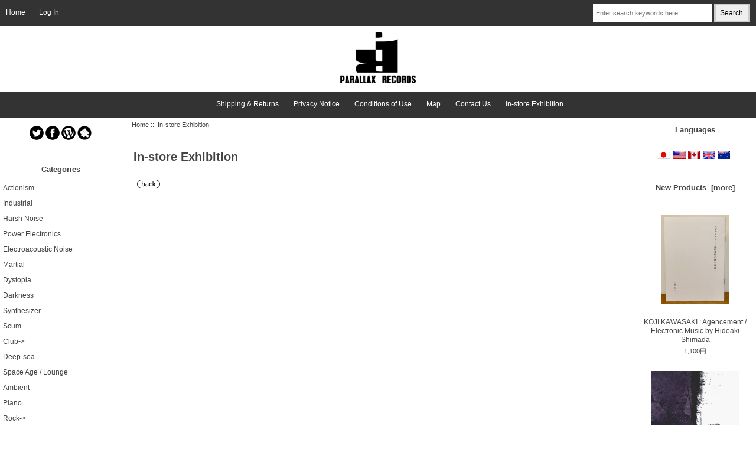

--- FILE ---
content_type: text/html; charset=utf-8
request_url: https://www.parallaxrecords.jp/index.php?main_page=page_4&language=en
body_size: 5100
content:
<!DOCTYPE html>
<html dir="ltr" lang="en">
  <head>
  <meta charset="utf-8">
  <title>In-store Exhibition : noise music, experimental music, contemporary music, sound art, electronic music, improvisation, free jazz, avant-garde music, PARALLAX RECORDS online shop</title>
  <meta name="keywords" content="Actionism Industrial Harsh Noise Power Electronics Electroacoustic Noise Club Martial Contemporary Dada / Fluxus Spoken Word / Onkyoshi Soundart Collage Experimental Turntablists Field Recording Self-made Instruments Improvisation Free Jazz Rare Schellack Rock Japanese Drone / Dark Ambient Synthesizer Darkness Scum Deep-sea Book, Fanzine Ambient Jazz Video Art Tribal Rainy Day Used Piano Dystopia Goods Japanese Traditional Music Space Age / Lounge avant-garde and strange music store in Kyoto In-store Exhibition" />
  <meta name="description" content="noise music, experimental music, contemporary music, sound art, electronic music, improvisation, free jazz, avant-garde music : In-store Exhibition - Actionism Industrial Harsh Noise Power Electronics Electroacoustic Noise Club Martial Contemporary Dada / Fluxus Spoken Word / Onkyoshi Soundart Collage Experimental Turntablists Field Recording Self-made Instruments Improvisation Free Jazz Rare Schellack Rock Japanese Drone / Dark Ambient Synthesizer Darkness Scum Deep-sea Book, Fanzine Ambient Jazz Video Art Tribal Rainy Day Used Piano Dystopia Goods Japanese Traditional Music Space Age / Lounge avant-garde and strange music store in Kyoto" />
  <meta name="author" content="parallax records" />
  <meta name="p:domain_verify" content="8bad4730a74833ce07af16e25625ab80"/>
  <meta name="generator" content="shopping cart program by Zen Cart&reg;, http://www.zen-cart.com eCommerce" />

  <meta name="viewport" content="width=device-width, initial-scale=1, user-scalable=yes"/>


  <base href="https://www.parallaxrecords.jp/" />
  <link rel="canonical" href="https://www.parallaxrecords.jp/index.php?main_page=page_4" />
<link rel="alternate" href="https://www.parallaxrecords.jp/index.php?main_page=page_4&amp;language=ja" hreflang="ja" />
<link rel="alternate" href="https://www.parallaxrecords.jp/index.php?main_page=page_4&amp;language=en" hreflang="en" />

<link rel="stylesheet" type="text/css" href="includes/templates/responsive_classic/css/stylesheet.css" />
<link rel="stylesheet" type="text/css" href="includes/templates/responsive_classic/css/stylesheet_colors.css" />
<link rel="stylesheet" type="text/css" href="includes/templates/responsive_classic/css/stylesheet_css_buttons.css" />
<link rel="stylesheet" type="text/css" media="print" href="includes/templates/responsive_classic/css/print_stylesheet.css" />

<script type="text/javascript">window.jQuery || document.write(unescape('%3Cscript type="text/javascript" src="https://code.jquery.com/jquery-3.4.0.min.js" integrity="sha256-BJeo0qm959uMBGb65z40ejJYGSgR7REI4+CW1fNKwOg=" crossorigin="anonymous"%3E%3C/script%3E'));</script>
<script type="text/javascript">window.jQuery || document.write(unescape('%3Cscript type="text/javascript" src="includes/templates/template_default/jscript/jquery.min.js"%3E%3C/script%3E'));</script>

<script type="text/javascript" src="includes/templates/responsive_classic/jscript/jscript_matchHeight-min.js"></script>
<script type="text/javascript"><!--//<![CDATA[
if (typeof zcJS == "undefined" || !zcJS) {
  window.zcJS = { name: 'zcJS', version: '0.1.0.0' };
};

zcJS.ajax = function (options) {
  options.url = options.url.replace("&amp;", unescape("&amp;"));
  var deferred = jQuery.Deferred(function (d) {
      var securityToken = '5ffeabdee69ad6f3709a766c73193ee9';
      var defaults = {
          cache: false,
          type: 'POST',
          traditional: true,
          dataType: 'json',
          timeout: 5000,
          data: jQuery.extend(true,{
            securityToken: securityToken
        }, options.data)
      },
      settings = jQuery.extend(true, {}, defaults, options);
      if (typeof(console.log) == 'function') {
          console.log( settings );
      }

      d.done(settings.success);
      d.fail(settings.error);
      d.done(settings.complete);
      var jqXHRSettings = jQuery.extend(true, {}, settings, {
          success: function (response, textStatus, jqXHR) {
            d.resolve(response, textStatus, jqXHR);
          },
          error: function (jqXHR, textStatus, errorThrown) {
              if (window.console) {
                if (typeof(console.log) == 'function') {
                  console.log(jqXHR);
                }
              }
              d.reject(jqXHR, textStatus, errorThrown);
          },
          complete: d.resolve
      });
      jQuery.ajax(jqXHRSettings);
   }).fail(function(jqXHR, textStatus, errorThrown) {
   var response = jqXHR.getResponseHeader('status');
   var responseHtml = jqXHR.responseText;
   var contentType = jqXHR.getResponseHeader("content-type");
   switch (response)
     {
       case '403 Forbidden':
         var jsonResponse = JSON.parse(jqXHR.responseText);
         var errorType = jsonResponse.errorType;
         switch (errorType)
         {
           case 'ADMIN_BLOCK_WARNING':
           break;
           case 'AUTH_ERROR':
           break;
           case 'SECURITY_TOKEN':
           break;

           default:
             alert('An Internal Error of type '+errorType+' was received while processing an ajax call. The action you requested could not be completed.');
         }
       break;
       default:
        if (jqXHR.status === 200) {
            if (contentType.toLowerCase().indexOf("text/html") >= 0) {
                document.open();
                document.write(responseHtml);
                document.close();
            }
         }
     }
   });

  var promise = deferred.promise();
  return promise;
};
zcJS.timer = function (options) {
  var defaults = {
    interval: 10000,
    startEvent: null,
    intervalEvent: null,
    stopEvent: null

},
  settings = jQuery.extend(true, {}, defaults, options);

  var enabled = new Boolean(false);
  var timerId = 0;
  var mySelf;
  this.Start = function()
  {
      this.enabled = new Boolean(true);

      mySelf = this;
      mySelf.settings = settings;
      if (mySelf.enabled)
      {
          mySelf.timerId = setInterval(
          function()
          {
              if (mySelf.settings.intervalEvent)
              {
                mySelf.settings.intervalEvent(mySelf);
              }
          }, mySelf.settings.interval);
          if (mySelf.settings.startEvent)
          {
            mySelf.settings.startEvent(mySelf);
          }
      }
  };
  this.Stop = function()
  {
    mySelf.enabled = new Boolean(false);
    clearInterval(mySelf.timerId);
    if (mySelf.settings.stopEvent)
    {
      mySelf.settings.stopEvent(mySelf);
    }
  };
};

//]] --></script>


<script type="text/javascript"><!--//

(function($) {
$(document).ready(function() {

$('#contentMainWrapper').addClass('onerow-fluid');
 $('#mainWrapper').css({
     'max-width': '100%',
     'margin': 'auto'
 });
 $('#headerWrapper').css({
     'max-width': '100%',
     'margin': 'auto'
 });
 $('#navSuppWrapper').css({
     'max-width': '100%',
     'margin': 'auto'
 });


$('.leftBoxContainer').css('width', '');
$('.rightBoxContainer').css('width', '');
$('#mainWrapper').css('margin', 'auto');

$('a[href="#top"]').click(function(){
$('html, body').animate({scrollTop:0}, 'slow');
return false;
});

$(".categoryListBoxContents").click(function() {
window.location = $(this).find("a").attr("href"); 
return false;
});

$('.centeredContent').matchHeight();
$('.specialsListBoxContents').matchHeight();
$('.centerBoxContentsAlsoPurch').matchHeight();
$('.categoryListBoxContents').matchHeight();

$('.no-fouc').removeClass('no-fouc');
});

}) (jQuery);

//--></script>


<link rel="stylesheet" type="text/css" href="includes/templates/responsive_classic/css/responsive.css" /><link rel="stylesheet" type="text/css" href="includes/templates/responsive_classic/css/responsive_default.css" />  <script type="text/javascript">document.documentElement.className = 'no-fouc';</script>
  <link rel="stylesheet" type="text/css" href="https://maxcdn.bootstrapcdn.com/font-awesome/4.7.0/css/font-awesome.min.css" />
</head>


<body id="page4Body">



<div id="mainWrapper">



<!--bof-header logo and navigation display-->

<div id="headerWrapper">

<!--bof navigation display-->
<div id="navMainWrapper" class="group onerow-fluid">

<div id="navMain">
  <ul class="back">
    <li><a href="https://www.parallaxrecords.jp/">Home</a></li>
    <li class="last"><a href="https://www.parallaxrecords.jp/index.php?main_page=login">Log In</a></li>

  </ul>
<!-- bof languages/currencies header display �������������� -->

 <div id="navMainSearch" class="forward"><form name="quick_find_header" action="https://www.parallaxrecords.jp/index.php?main_page=advanced_search_result" method="get"><input type="hidden" name="main_page" value="advanced_search_result" /><input type="hidden" name="search_in_description" value="1" /><input type="text" name="keyword" size="6" maxlength="30" style="width: 100px" placeholder="Enter search keywords here"  />&nbsp;<input type="submit" value="Search" style="width: 60px" /></form></div>

<!-- eof  languages/currencies header display �����������܂� -->

</div>
</div>
<!--eof navigation display-->


<!--bof branding display-->
<div id="logoWrapper" class="group onerow-fluid">
    <div id="logo"><a href="https://www.parallaxrecords.jp/"><img src="includes/templates/responsive_classic/images/logo.gif" alt="Parallax Records" title=" Parallax Records " width="128px" height="86px" /></a>  </div>
</div>

<!--eof branding display-->
<!--eof header logo and navigation display-->


<!--bof optional categories tabs navigation display-->
<!--eof optional categories tabs navigation display-->

<!--bof header ezpage links-->
<div id="navEZPagesTop">
  <ul>
    <li><a href="https://www.parallaxrecords.jp/index.php?main_page=shippinginfo">Shipping & Returns</a></li>
    <li><a href="https://www.parallaxrecords.jp/index.php?main_page=privacy">Privacy Notice</a></li>
    <li><a href="https://www.parallaxrecords.jp/index.php?main_page=conditions">Conditions of Use</a></li>
    <li><a href="https://www.parallaxrecords.jp/index.php?main_page=page&amp;id=10">Map</a></li>
    <li><a href="https://www.parallaxrecords.jp/index.php?main_page=contact_us">Contact Us</a></li>
    <li><a href="https://www.parallaxrecords.jp/index.php?main_page=page&amp;id=17&amp;chapter=101" rel="noreferrer noopener" target="_blank">In-store Exhibition</a></li>
  </ul>
</div>
<!--eof header ezpage links-->
</div>


<div id="contentMainWrapper">

  <div class="col160">
<!--// bof: twfb //-->
<div class="leftBoxContainer" id="twfb" style="width: 160">
<div align="center" class="sideBoxContent">
<a href="https://twitter.com/parallaxrecords" target="_blank"><img src="images/tw_fb/twitter_icon.png" width="24" height="24"  /></a>
	<a href="https://www.facebook.com/parallaxrecords.jp" target="_blank"><img src="images/tw_fb/facebook_icon.png" width="24" height="24"  /></a>
	<a href="/katsuramouri/" target="_blank"><img src="images/tw_fb/wordpress_icon.png" width="24" height="24"  /></a>
	<a href="http://ameblo.jp/katsura-mouri" target="_blank"><img src="images/tw_fb/ameba_icon.png" width="24" height="24"  /></a>
</div></div>
<!--// eof: twfb //-->

<!--// bof: categories //-->
<div class="leftBoxContainer" id="categories" style="width: 160">

<h3 class="leftBoxHeading" id="categoriesHeading">Categories</h3>
<div id="categoriesContent" class="sideBoxContent"><ul class="list-links">
<li><a class="category-top" href="https://www.parallaxrecords.jp/index.php?main_page=index&amp;cPath=1">Actionism</a></li>
<li><a class="category-top" href="https://www.parallaxrecords.jp/index.php?main_page=index&amp;cPath=2">Industrial</a></li>
<li><a class="category-top" href="https://www.parallaxrecords.jp/index.php?main_page=index&amp;cPath=3">Harsh Noise</a></li>
<li><a class="category-top" href="https://www.parallaxrecords.jp/index.php?main_page=index&amp;cPath=4">Power Electronics</a></li>
<li><a class="category-top" href="https://www.parallaxrecords.jp/index.php?main_page=index&amp;cPath=5">Electroacoustic Noise</a></li>
<li><a class="category-top" href="https://www.parallaxrecords.jp/index.php?main_page=index&amp;cPath=10">Martial</a></li>
<li><a class="category-top" href="https://www.parallaxrecords.jp/index.php?main_page=index&amp;cPath=66">Dystopia</a></li>
<li><a class="category-top" href="https://www.parallaxrecords.jp/index.php?main_page=index&amp;cPath=38">Darkness</a></li>
<li><a class="category-top" href="https://www.parallaxrecords.jp/index.php?main_page=index&amp;cPath=37">Synthesizer</a></li>
<li><a class="category-top" href="https://www.parallaxrecords.jp/index.php?main_page=index&amp;cPath=39">Scum</a></li>
<li><a class="category-top" href="https://www.parallaxrecords.jp/index.php?main_page=index&amp;cPath=6">Club-&gt;</a></li>
<li><a class="category-top" href="https://www.parallaxrecords.jp/index.php?main_page=index&amp;cPath=40">Deep-sea</a></li>
<li><a class="category-top" href="https://www.parallaxrecords.jp/index.php?main_page=index&amp;cPath=73">Space Age / Lounge</a></li>
<li><a class="category-top" href="https://www.parallaxrecords.jp/index.php?main_page=index&amp;cPath=43">Ambient</a></li>
<li><a class="category-top" href="https://www.parallaxrecords.jp/index.php?main_page=index&amp;cPath=65">Piano</a></li>
<li><a class="category-top" href="https://www.parallaxrecords.jp/index.php?main_page=index&amp;cPath=28">Rock-&gt;</a></li>
<li><a class="category-top" href="https://www.parallaxrecords.jp/index.php?main_page=index&amp;cPath=12">Contemporary-&gt;</a></li>
<li><a class="category-top" href="https://www.parallaxrecords.jp/index.php?main_page=index&amp;cPath=18">Dada / Fluxus</a></li>
<li><a class="category-top" href="https://www.parallaxrecords.jp/index.php?main_page=index&amp;cPath=19">Spoken Word / Onkyoshi</a></li>
<li><a class="category-top" href="https://www.parallaxrecords.jp/index.php?main_page=index&amp;cPath=20">Soundart</a></li>
<li><a class="category-top" href="https://www.parallaxrecords.jp/index.php?main_page=index&amp;cPath=51">Video Art</a></li>
<li><a class="category-top" href="https://www.parallaxrecords.jp/index.php?main_page=index&amp;cPath=21">Collage</a></li>
<li><a class="category-top" href="https://www.parallaxrecords.jp/index.php?main_page=index&amp;cPath=22">Experimental Turntablists</a></li>
<li><a class="category-top" href="https://www.parallaxrecords.jp/index.php?main_page=index&amp;cPath=23">Field Recording</a></li>
<li><a class="category-top" href="https://www.parallaxrecords.jp/index.php?main_page=index&amp;cPath=24">Self-made Instruments</a></li>
<li><a class="category-top" href="https://www.parallaxrecords.jp/index.php?main_page=index&amp;cPath=36">Drone / Dark Ambient</a></li>
<li><a class="category-top" href="https://www.parallaxrecords.jp/index.php?main_page=index&amp;cPath=25">Improvisation</a></li>
<li><a class="category-top" href="https://www.parallaxrecords.jp/index.php?main_page=index&amp;cPath=26">Free Jazz</a></li>
<li><a class="category-top" href="https://www.parallaxrecords.jp/index.php?main_page=index&amp;cPath=47">Jazz</a></li>
<li><a class="category-top" href="https://www.parallaxrecords.jp/index.php?main_page=index&amp;cPath=27">Rare Schellack</a></li>
<li><a class="category-top" href="https://www.parallaxrecords.jp/index.php?main_page=index&amp;cPath=31">Japanese-&gt;</a></li>
<li><a class="category-top" href="https://www.parallaxrecords.jp/index.php?main_page=index&amp;cPath=69">Japanese Traditional Music</a></li>
<li><a class="category-top" href="https://www.parallaxrecords.jp/index.php?main_page=index&amp;cPath=52">Tribal</a></li>
<li><a class="category-top" href="https://www.parallaxrecords.jp/index.php?main_page=index&amp;cPath=53">Rainy Day</a></li>
<li><a class="category-top" href="https://www.parallaxrecords.jp/index.php?main_page=index&amp;cPath=42">Book, Fanzine</a></li>
<li><a class="category-top" href="https://www.parallaxrecords.jp/index.php?main_page=index&amp;cPath=55">Used-&gt;</a></li>
<li><a class="category-top" href="https://www.parallaxrecords.jp/index.php?main_page=index&amp;cPath=68">Goods</a></li>

<li><a class="category-links" href="https://www.parallaxrecords.jp/index.php?main_page=products_new">New Products ...</a></li>
<li><a class="category-links" href="https://www.parallaxrecords.jp/index.php?main_page=featured_products">Featured Products ...</a></li>
<li><a class="category-links" href="https://www.parallaxrecords.jp/index.php?main_page=products_all">All Products ...</a></li>
</ul></div></div>
<!--// eof: categories //-->

<!--// bof: information //-->
<div class="leftBoxContainer" id="information" style="width: 160">

<h3 class="leftBoxHeading" id="informationHeading">Information</h3>
<div id="informationContent" class="sideBoxContent">
<ul class="list-links">
<li><a href="https://www.parallaxrecords.jp/index.php?main_page=site_map">Site Map</a></li>
<li><a href="https://www.parallaxrecords.jp/index.php?main_page=discount_coupon">Discount Coupons</a></li>
<li><a href="https://www.parallaxrecords.jp/index.php?main_page=unsubscribe">Newsletter Unsubscribe</a></li>
</ul>
</div></div>
<!--// eof: information //-->

<!--// bof: moreinformation //-->
<div class="leftBoxContainer" id="moreinformation" style="width: 160">

<h3 class="leftBoxHeading" id="moreinformationHeading">Event</h3>
<div id="moreinformationContent" class="sideBoxContent">

<ul class="list-links">
<li><a href="https://www.parallaxrecords.jp/index.php?main_page=page_3">Amabient</a></li>
</ul>
</div></div>
<!--// eof: moreinformation //-->

<!--// bof: ezpages //-->
<div class="leftBoxContainer" id="ezpages" style="width: 160">

<h3 class="leftBoxHeading" id="ezpagesHeading">Important Links</h3>
<div id="ezpagesContent" class="sideBoxContent">
<ul class="list-links">
<li><a href="https://www.parallaxrecords.jp/index.php?main_page=page&amp;id=17&amp;chapter=101" rel="noreferrer noopener" target="_blank">In-store Exhibition</a></li>
</ul>
</div></div>
<!--// eof: ezpages //-->

  </div>


  <div class="col650">

<!-- bof  breadcrumb -->
    <div id="navBreadCrumb">  <a href="https://www.parallaxrecords.jp/">Home</a>&nbsp;::&nbsp;
In-store Exhibition
</div>
<!-- eof breadcrumb -->


<!-- bof upload alerts -->
<!-- eof upload alerts -->

<div class="centerColumn" id="pageFour">
<h1 id="pageFourHeading">In-store Exhibition</h1>


<div class="buttonRow back"><a href="https://www.parallaxrecords.jp/index.php?main_page=index"><img src="includes/templates/template_default/buttons/english/button_back.gif" alt="Back" title=" Back " width="39" height="15" /></a></div>
</div>
  </div>


  <div class="col160">
<!--// bof: languages //-->
<div class="rightBoxContainer" id="languages" style="width: 160">
<h3 class="rightBoxHeading" id="languagesHeading">Languages</h3>
<div id="languagesContent" class="sideBoxContent centeredContent"><a href="https://www.parallaxrecords.jp/index.php?main_page=page_4&amp;language=ja"><img src="includes/languages/japanese/images/icon.gif" alt="Japanese" title=" Japanese " width="21" height="14" /></a>&nbsp;&nbsp;<a href="https://www.parallaxrecords.jp/index.php?main_page=page_4&amp;language=en"><img src="includes/languages/english/images/icon.gif" alt="English" title=" English " width="96" height="14" /></a>&nbsp;&nbsp;</div></div>
<!--// eof: languages //-->

<!--// bof: whatsnew //-->
<div class="rightBoxContainer" id="whatsnew" style="width: 160">
<h3 class="rightBoxHeading" id="whatsnewHeading"><a href="https://www.parallaxrecords.jp/index.php?main_page=products_new">New Products&nbsp;&nbsp;[more]</a></h3>
<div class="sideBoxContent centeredContent">
  <div class="sideBoxContentItem"><a href="https://www.parallaxrecords.jp/index.php?main_page=product_info&amp;cPath=42&amp;products_id=6638"><img src="images/book/kawasaki_agencement.jpg" alt="KOJI KAWASAKI : Agencement / Electronic Music by Hideaki Shimada" title=" KOJI KAWASAKI : Agencement / Electronic Music by Hideaki Shimada " width="116" height="150" /><br />KOJI KAWASAKI : Agencement / Electronic Music by Hideaki Shimada</a><div><span class="productBasePrice">1,100円</span></div></div>
  <div class="sideBoxContentItem"><a href="https://www.parallaxrecords.jp/index.php?main_page=product_info&amp;cPath=5&amp;products_id=3209"><img src="images/electroacoustic/rsundin_sleepwalk.jpg" alt="RSUNDIN : Sleepwalk" title=" RSUNDIN : Sleepwalk " width="150" height="150" /><br />RSUNDIN : Sleepwalk</a><div><span class="productBasePrice">1,498円</span></div></div></div>
</div>
<!--// eof: whatsnew //-->

  </div>


</div>



<!--bof-navigation display -->
<div id="navSuppWrapper">
<div id="navSupp">
<ul>
<li><a href="https://www.parallaxrecords.jp/">Home</a></li>
  <li><a href="https://www.parallaxrecords.jp/index.php?main_page=shippinginfo">Shipping & Returns</a></li>
  <li><a href="https://www.parallaxrecords.jp/index.php?main_page=privacy">Privacy Notice</a></li>
  <li><a href="https://www.parallaxrecords.jp/index.php?main_page=conditions">Conditions of Use</a></li>
  <li><a href="https://www.parallaxrecords.jp/index.php?main_page=page&amp;id=10">Map</a></li>
  <li><a href="https://www.parallaxrecords.jp/index.php?main_page=contact_us">Contact Us</a></li>
  <li><a href="https://www.parallaxrecords.jp/index.php?main_page=page&amp;id=17&amp;chapter=101" rel="noreferrer noopener" target="_blank">In-store Exhibition</a></li>
</ul>
</div>
</div>
<!--eof-navigation display -->

<!--bof-ip address display -->
<!--eof-ip address display -->

<!--bof-banner #5 display -->
<!--eof-banner #5 display -->

<!--bof- site copyright display -->
<div id="siteinfoLegal" class="legalCopyright">Copyright &copy; 2026 <a href="https://www.parallaxrecords.jp/index.php?main_page=index" target="_blank">parallax records</div>
<!--eof- site copyright display -->



</div>
<!--bof- parse time display -->
<!--eof- parse time display -->
<!--bof- banner #6 display -->
<!--eof- banner #6 display -->




 


</body>
</html>


--- FILE ---
content_type: text/css
request_url: https://www.parallaxrecords.jp/includes/templates/responsive_classic/css/stylesheet_colors.css
body_size: 2428
content:
/*bof font colors*/
body, .messageStackSuccess, .messageStackCaution, #tagline, #productQuantityDiscounts table, .categoryListBoxContents a, h2.greeting a {color:#444444;}

/*a:link, #navEZPagesTOC ul li a, a:hover, #navEZPagesTOC ul li a:hover, #navMain ul li a:hover, #navSupp ul li a:hover, .sideBoxContent a:visited, fieldset fieldset legend, #navBreadCrumb a:visited, #siteinfoLegal a, h3.rightBoxHeading a:hover, h3.leftBoxHeading a:hover, .cartTotalDisplay, .cartOldItem, .specialsListBoxContents, .centerBoxContentsSpecials, .centerBoxContentsAlsoPurch, .centerBoxContentsFeatured, .centerBoxContentsNew, .list-price, .itemTitle a, h2.greeting, #icon, h1, .header .fa-bars {color:#05a5cb;}*/
/* #navEZPagesTOC ul li a, a:hover, #navEZPagesTOC ul li a:hover, #navMain ul li a:hover, #navSupp ul li a:hover,  fieldset fieldset legend, #navBreadCrumb a:visited, #siteinfoLegal a, h3.rightBoxHeading a:hover, h3.leftBoxHeading a:hover, .cartTotalDisplay, .cartOldItem, .specialsListBoxContents, .centerBoxContentsSpecials, .centerBoxContentsAlsoPurch, .centerBoxContentsFeatured, h2.greeting, #icon, .header .fa-bars {color:#05a5cb;} */
#navEZPagesTOC ul li a, a:hover, #navEZPagesTOC ul li a:hover, #navMain ul li a:hover, #navSupp ul li a:hover,  fieldset fieldset legend, #navBreadCrumb a:visited, #siteinfoLegal a, h3.rightBoxHeading a:hover, h3.leftBoxHeading a:hover, .cartTotalDisplay, .cartOldItem, .specialsListBoxContents, .centerBoxContentsSpecials, .centerBoxContentsAlsoPurch, .centerBoxContentsFeatured, h2.greeting, #icon, .header  {color:#05a5cb;}
.fa-bars {color:#ffffff;}

.centerBoxContentsNew, a:link, .list-price, .itemTitle a{color:#444;}

h1,.sideBoxContent a{color:#444444;}
/*a:visited, .cat-count, .itemTitle a:hover, h2.greeting a:hover {color:#666;}*/
.cat-count, .itemTitle a:hover, h2.greeting a:hover {color:#666;}
a:visited {color:#444;} 

a:active {color:#0000ff;}
h2, h3, .cartAttribsList, #cart-box {color:#444;}
.blue{color:#05a5cb !important;}
.blue:hover{color:#036f89 !important;}
.alert {color: #8b0000;}
legend, .specialsListBoxContents a, .centerBoxContentsAlsoPurch a, .centerBoxContentsFeatured a, .centerBoxContentsSpecials a, .centerBoxContentsNew a, .productPriceDiscount{color:#333;}

/*.messageStackWarning, .messageStackError, #navMainWrapper, #navMain ul li a, #navCatTabsWrapper, #navCatTabs li a, #navCatTabs li a:hover, #navCatTabs li:hover, #navEZPagesTop, #navEZPagesTop li a, .pagination li a, #navSuppWrapper, #navSupp li a, #siteinfoIP, #siteinfoLegal, #bannerSix, #siteinfoLegal a:hover, h2.centerBoxHeading, h3.rightBoxHeading, h3.leftBoxHeading, h3.rightBoxHeading a, h3.leftBoxHeading a, .seDisplayedAddressLabel, TR.tableHeading, #shippingEstimatorContent h2, #shippingEstimatorContent th, #checkoutConfirmDefault .cartTableHeading, #filter-wrapper, .navSplitPagesLinks a, .current, .productListing-rowheading a, .productListing-rowheading a, .prod-list-wrap, #productQuantityDiscounts table tr:first-child td, #reviewsWriteHeading, #sendSpendWrapper h2, #accountDefault #sendSpendWrapper h2, #gvFaqDefaultSubHeading, #checkoutPayAddressDefaultAddress, #checkoutShipAddressDefaultAddress, #accountLinksWrapper h2, h2#addressBookDefaultPrimary, #myAccountPaymentInfo h3, #myAccountShipInfo h3, #myAccountPaymentInfo h4, #myAccountShipInfo h4, input.submit_button, input.submit_button:hover, input.cssButtonHover, span.normal_button{color: #ffffff;}*/

h3.rightBoxHeading, h3.leftBoxHeading, h2.centerBoxHeading, .prod-list-wrap {color: #444444;}
/*h3.rightBoxHeading a, h3.leftBoxHeading a {color: #444444;}*/
.messageStackWarning, .messageStackError, #navMainWrapper, #navMain ul li a, #navCatTabsWrapper, #navCatTabs li a, #navCatTabs li a:hover, #navCatTabs li:hover, #navEZPagesTop, #navEZPagesTop li a, #navSuppWrapper, #navSupp li a, #siteinfoIP, #bannerSix, #siteinfoLegal a:hover, .seDisplayedAddressLabel, TR.tableHeading, #shippingEstimatorContent h2, #shippingEstimatorContent th, #checkoutConfirmDefault .cartTableHeading, #filter-wrapper, .navSplitPagesLinks a, .productListing-rowheading a, .productListing-rowheading a, #productQuantityDiscounts table tr:first-child td, #reviewsWriteHeading, #sendSpendWrapper h2, #accountDefault #sendSpendWrapper h2, #gvFaqDefaultSubHeading, #checkoutPayAddressDefaultAddressoun, #checkoutShipAddressDefaultAddress, #accountLinksWrapper h2, h2#addressBookDefaultPrimary, #myAccountPaymentInfo h3, #myAccountShipInfo h3, #myAccountPaymentInfo h4, #myAccountShipInfo h4, input.submit_button, input.submit_button:hover, input.cssButtonHover, span.normal_button{color: #ffffff;}
#siteinfoLegal{color:#444;}
.current {color:#ffffff;}
.pagination li a {color:#444444;}

.cartNewItem {color:#33cc33;}
.productSpecialPrice, .productSalePrice, .productSpecialPriceSale, .productPriceDiscount {color:#ff0000;}
.categoryListBoxContents a:hover, .categoryListBoxContents:hover a{color:#05a5bc;}
.list-more{color:#fff !important;}

/*bof background colors*/
body, #mainWrapper, #headerWrapper, #contentMainWrapper, #logoWrapper, #cartBoxListWrapper, #ezPageBoxList, #cartBoxListWrapper ul, #ezPageBoxList ul, #mainWrapper, #popupAdditionalImage, #contentMainWrapper, #headerWrapper, .sideBoxContent, .rightBoxContent, .rowOdd, #productQuantityDiscounts table, #accountLinksWrapper {background:#fff;}
input:focus, select:focus, textarea:focus, #mainWrapper, .specialsListBoxContents:hover, .centerBoxContentsSpecials:hover, .centerBoxContentsAlsoPurch:hover, .centerBoxContentsFeatured:hover, .centerBoxContentsNew:hover, .categoryListBoxContents:hover, .sideBoxContentItem:hover, .productListing-odd, #pinfo-right, #sendSpendWrapper {background:#f4f4f4;}

/*input:focus, select:focus, textarea:focus, #mainWrapper, .specialsListBoxContents:hover, .centerBoxContentsSpecials:hover, .centerBoxContentsAlsoPurch:hover, .centerBoxContentsFeatured:hover, .centerBoxContentsNew:hover, .categoryListBoxContents:hover, .sideBoxContentItem:hover, .productListing-odd, #pinfo-right, #sendSpendWrapper {background:#f4f4f4;}*/
input:focus, select:focus, textarea:focus, #mainWrapper, .specialsListBoxContents:hover, .centerBoxContentsSpecials:hover, .centerBoxContentsAlsoPurch:hover, .centerBoxContentsFeatured:hover, .centerBoxContentsNew:hover, .categoryListBoxContents:hover, .sideBoxContentItem:hover, .productListing-odd, #pinfo-right, #sendSpendWrapper {background:#f4f4f4;}
#pinfo-right{background:#ffffff;}

.messageStackCaution {background-color:#ffff66;}
fieldset, .rowEven, #shippingEstimatorContent tr:nth-child(odd), #order-comments, ul.list-links li:hover, ol.list-links li:hover, #no-products, .listing-wrapper:nth-child(odd), #reviews-write-wrapper, #gvFaqDefaultContent, #checkoutPayAddressDefault .instructions, #checkoutShipAddressDefault .instructions, #addressBookDefault .instructions, #myAccountNotify, #myAccountGen, .reviews-wrapper, #accountHistInfo table td, #prevOrders td, #myAccountPaymentInfo, #myAccountShipInfo, #accountDefault #sendSpendWrapper{background:#eee;}
.tableHeading{background-color:#e9e9e9;}
#navEZPagesTOCWrapper, .cartBoxTotal, .productListing-even:hover, .productListing-odd:hover, #productQuantityDiscounts tr:nth-child(even) {background:#ddd;}
#orderTotals{background:#ccc;}

/*legend, #cart-box{background:#bbb;}*/
legend{background:#bbb;}
#cart-box{background:#f4f4f4;}

/*#navMainWrapper, #navSuppWrapper, #shippingEstimatorContent h2, #checkoutConfirmDefault .cartTableHeading, .navSplitPagesLinks a, .productListing-rowheading a:hover, .list-more, #sendSpendWrapper h2, #accountDefault #sendSpendWrapper h2, #gvFaqDefaultSubHeading, #checkoutPayAddressDefaultAddress, #checkoutShipAddressDefaultAddress, #accountLinksWrapper h2, h2#addressBookDefaultPrimary, #reviewsWriteHeading, #myAccountPaymentInfo h3, #myAccountShipInfo h3, span.cssButton.normal_button.button.button_more_reviews, .button_more_reviews:hover, span.cssButton.normal_button.button.button_read_reviews, .button_read_reviews:hover {background:#333;}*/
#navMainWrapper, #navSuppWrapper, #shippingEstimatorContent h2, #checkoutConfirmDefault .cartTableHeading, .productListing-rowheading a:hover, #sendSpendWrapper h2, #accountDefault #sendSpendWrapper h2, #gvFaqDefaultSubHeading, #checkoutPayAddressDefaultAddress, #checkoutShipAddressDefaultAddress, #accountLinksWrapper h2, h2#addressBookDefaultPrimary, #reviewsWriteHeading, #myAccountPaymentInfo h3, #myAccountShipInfo h3, span.cssButton.normal_button.button.button_more_reviews, .button_more_reviews:hover, span.cssButton.normal_button.button.button_read_reviews, .button_read_reviews:hover {background:#333;}
.navSplitPagesLinks a{background:#ffffff;}
.list-more {background:#666;}

/*#navSupp li a:hover, .rightBoxHeading, .leftBoxHeading, .centerBoxHeading {background:#444;}*/
#navSupp li a:hover {background:#444;}
.centerBoxHeading, .rightBoxHeading, .leftBoxHeading {background:#fff;}

/*span.cssButton.normal_button.button.button_logoff, span.cssButton.normal_button.button.small_edit, #navEZPagesTop, .seDisplayedAddressLabel, TR.tableHeading, .prod-list-wrap, #myAccountPaymentInfo h4, #myAccountShipInfo h4 {background:#666;}*/
span.cssButton.normal_button.button.button_logoff, span.cssButton.normal_button.button.small_edit, .seDisplayedAddressLabel, TR.tableHeading, #myAccountPaymentInfo h4, #myAccountShipInfo h4 {background:#666;}
.prod-list-wrap{background:#fff;}
#navEZPagesTop{background:#333333;}

/*#siteinfoIP, #siteinfoLegal, #bannerSix{background:#666665;}*/
#siteinfoIP, #siteinfoLegal, #bannerSix{background:#ffffff;}

/*#navEZPagesTop li a:hover, .pagination li a:hover {background:#777;}*/
#navEZPagesTop li a:hover {background:#777;}
.pagination li a:hover {background:#f4f4f4;}

.messageStackWarning, .messageStackError {background-color:#8b0000;}
.messageStackSuccess {background-color:#99ff99;}

/*#shippingEstimatorContent th, .navSplitPagesLinks a:hover, .productListing-rowheading, #productQuantityDiscounts table tr:first-child td{background:#999;}*/
#shippingEstimatorContent th, .navSplitPagesLinks a:hover, #productQuantityDiscounts table tr:first-child td{background:#999;}
/*.productListing-rowheading{background:#999;}*/
.productListing-rowheading{background:#fff;}

/*#navCatTabsWrapper, .current, .productListing-rowheading a, .list-more:hover, input.submit_button, span.normal_button {background:#05a5cb;}*/
#navCatTabsWrapper, .list-more:hover, input.submit_button, span.normal_button {background:#05a5cb;}
.productListing-rowheading a {background:#05a5cb;}/*{background:#eee;}*/
.current {background:#05a5cb;}

.button_goto_prod_details:hover{background:#05a5cb !important;}
#navCatTabs li a:hover, input.submit_button:hover, input.cssButtonHover {background:#028fba;}

/*#filter-wrapper, span.normal_button:hover, span.cssButton.normal_button.button.button_goto_prod_details{background:#000;}*/
span.normal_button:hover, span.cssButton.normal_button.button.button_goto_prod_details{background:#000;}
/*#filter-wrapper{background:#666;}*/
#filter-wrapper{background:#bbb;}

#docGeneralDisplay #pinfo-right, #popupShippingEstimator, #popupSearchHelp, #popupAdditionalImage, #popupImage, #popupCVVHelp, #popupCouponHelp, #popupAtrribsQuantityPricesHelp, #infoShoppingCart{background:none;}

/*bof border colors*/
HR {border-bottom:1px solid #9a9a9a;}
input, TEXTAREA{border:3px solid #ccc;}
#navMain ul li {border-right:1px solid #fff;}
#navCatTabs li {border-left: 1px solid #05919f;}
#navCatTabs ul li:last-child{border-right:1px solid #05919f;}
/*#navSupp li, #navEZPagesTop li {border-left: 1px solid #555;}*/
#navSupp li, #navEZPagesTop li {border-left: 1px solid #333;}

/*#navSupp ul li:last-child, #navEZPagesTop ul li:last-child{border-right:1px solid #555;}*/
#navSupp ul li:last-child, #navEZPagesTop ul li:last-child{border-right:1px solid #333;}

/*.pagination li {border-left:1px solid #666;}*/
.pagination li {border-left:1px solid #fff;}

/*#siteinfoIP, #siteinfoLegal, #bannerSix{border:1px solid #666;}*/
#siteinfoIP, #siteinfoLegal, #bannerSix{border:1px solid #fff;}

/*#cartBoxListWrapper li, .orderHistList li, ul.list-links li{border-bottom:3px solid #f5f5f5;}*/
#cartBoxListWrapper li, .orderHistList li{border-bottom:3px solid #f5f5f5;}
ul.list-links li{border-bottom:3px solid #ffffff;}

ol.list-links li{border-bottom:1px solid #ddd;}
#shoppingcartContent hr{border-bottom:3px solid #666;}
.tableHeading TH {border-bottom:1px solid #ccc;}
#cartSubTotal {border-top: 3px solid #ddd;}
#productQuantityDiscounts td{border-right:1px solid #eee;}
#seQuoteResults td, .listBoxContentTable td, .tableBorder1 td {border: 1px solid #444;}

/*bof placeholders*/
::-moz-placeholder, :-moz-placeholder, ::-webkit-input-placeholder, :-ms-input-placeholder, :placeholder-shown {color: #D01;}


